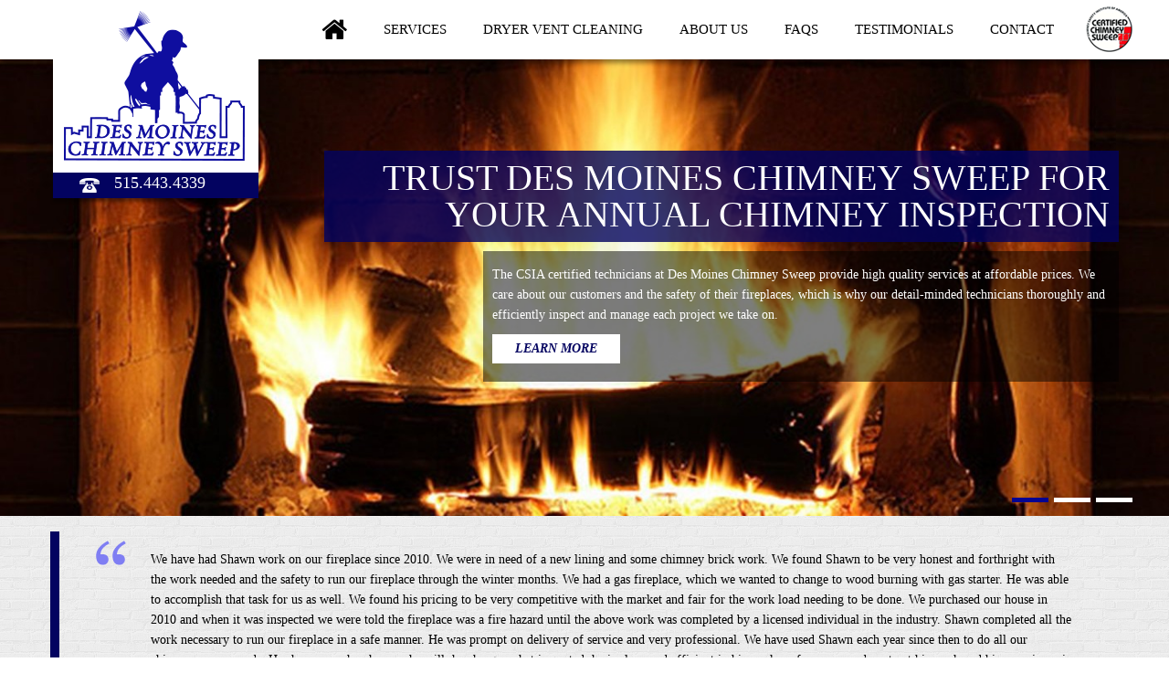

--- FILE ---
content_type: text/html; charset=UTF-8
request_url: https://desmoineschimneysweep.com/
body_size: 6199
content:
<!DOCTYPE html>
<html lang="en-US">
<head>
<meta charset="UTF-8">
<meta name="viewport" content="width=device-width">
<title>Iowa Chimney Sweep Service - Des Moines Chimney Cleaning</title>
<link rel="profile" href="http://gmpg.org/xfn/11">
<link rel="pingback" href="https://desmoineschimneysweep.com/xmlrpc.php">

<script type="text/javascript" src="//use.typekit.net/nqy0nnz.js"></script>
<script type="text/javascript">try{Typekit.load();}catch(e){}</script>


<!-- All In One SEO Pack 3.6.2[123,154] -->
<meta name="description"  content="Let the certified chimney sweeps at Des Moines Chimney Sweep handle all of your chimney cleaning needs including fireplace &amp; dryer vent cleaning &amp; inspections." />

<meta name="keywords"  content="des moines chimney sweeps, dryer vent cleaning des moines, iowa fireplace cleaning, west des moines chimney inspection, chimney cleaning des moines, iowa certified chimney sweep" />
<meta name="google-site-verification" content="u_ouZIvuF83KtHMguU7RqKyUsJHhzQItpPoY8XquWR4" />

<script type="application/ld+json" class="aioseop-schema">{"@context":"https://schema.org","@graph":[{"@type":"Organization","@id":"https://desmoineschimneysweep.com/#organization","url":"https://desmoineschimneysweep.com/","name":"Des Moines Chimney Sweep","sameAs":[]},{"@type":"WebSite","@id":"https://desmoineschimneysweep.com/#website","url":"https://desmoineschimneysweep.com/","name":"Des Moines Chimney Sweep","publisher":{"@id":"https://desmoineschimneysweep.com/#organization"},"potentialAction":{"@type":"SearchAction","target":"https://desmoineschimneysweep.com/?s={search_term_string}","query-input":"required name=search_term_string"}},{"@type":"WebPage","@id":"https://desmoineschimneysweep.com#webpage","url":"https://desmoineschimneysweep.com","inLanguage":"en-US","name":"Des Moines Chimney Sweep","isPartOf":{"@id":"https://desmoineschimneysweep.com/#website"},"breadcrumb":{"@id":"https://desmoineschimneysweep.com#breadcrumblist"},"description":"Let the certified chimney sweeps at Des Moines Chimney Sweep handle all of your chimney cleaning needs including fireplace &amp; dryer vent cleaning &amp; inspections.","datePublished":"2014-07-29T18:08:36-05:00","dateModified":"2017-02-28T15:49:33-06:00","about":{"@id":"https://desmoineschimneysweep.com/#organization"}},{"@type":"BreadcrumbList","@id":"https://desmoineschimneysweep.com#breadcrumblist","itemListElement":[{"@type":"ListItem","position":1,"item":{"@type":"WebPage","@id":"https://desmoineschimneysweep.com/","url":"https://desmoineschimneysweep.com/","name":"Iowa Chimney Sweep Service - Des Moines Chimney Cleaning"}}]}]}</script>
<link rel="canonical" href="https://desmoineschimneysweep.com/" />
			<script type="text/javascript" >
				window.ga=window.ga||function(){(ga.q=ga.q||[]).push(arguments)};ga.l=+new Date;
				ga('create', 'UA-54445233-1', 'auto');
				// Plugins
				
				ga('send', 'pageview');
			</script>
			<script async src="https://www.google-analytics.com/analytics.js"></script>
			<!-- All In One SEO Pack -->
<link rel='dns-prefetch' href='//ajax.googleapis.com' />
<link rel='dns-prefetch' href='//netdna.bootstrapcdn.com' />
<link rel='dns-prefetch' href='//s.w.org' />
<link rel="alternate" type="application/rss+xml" title="Des Moines Chimney Sweep &raquo; Home Comments Feed" href="https://desmoineschimneysweep.com/home/feed/" />
		<script type="text/javascript">
			window._wpemojiSettings = {"baseUrl":"https:\/\/s.w.org\/images\/core\/emoji\/13.0.0\/72x72\/","ext":".png","svgUrl":"https:\/\/s.w.org\/images\/core\/emoji\/13.0.0\/svg\/","svgExt":".svg","source":{"concatemoji":"https:\/\/desmoineschimneysweep.com\/wp-includes\/js\/wp-emoji-release.min.js?ver=5.5.17"}};
			!function(e,a,t){var n,r,o,i=a.createElement("canvas"),p=i.getContext&&i.getContext("2d");function s(e,t){var a=String.fromCharCode;p.clearRect(0,0,i.width,i.height),p.fillText(a.apply(this,e),0,0);e=i.toDataURL();return p.clearRect(0,0,i.width,i.height),p.fillText(a.apply(this,t),0,0),e===i.toDataURL()}function c(e){var t=a.createElement("script");t.src=e,t.defer=t.type="text/javascript",a.getElementsByTagName("head")[0].appendChild(t)}for(o=Array("flag","emoji"),t.supports={everything:!0,everythingExceptFlag:!0},r=0;r<o.length;r++)t.supports[o[r]]=function(e){if(!p||!p.fillText)return!1;switch(p.textBaseline="top",p.font="600 32px Arial",e){case"flag":return s([127987,65039,8205,9895,65039],[127987,65039,8203,9895,65039])?!1:!s([55356,56826,55356,56819],[55356,56826,8203,55356,56819])&&!s([55356,57332,56128,56423,56128,56418,56128,56421,56128,56430,56128,56423,56128,56447],[55356,57332,8203,56128,56423,8203,56128,56418,8203,56128,56421,8203,56128,56430,8203,56128,56423,8203,56128,56447]);case"emoji":return!s([55357,56424,8205,55356,57212],[55357,56424,8203,55356,57212])}return!1}(o[r]),t.supports.everything=t.supports.everything&&t.supports[o[r]],"flag"!==o[r]&&(t.supports.everythingExceptFlag=t.supports.everythingExceptFlag&&t.supports[o[r]]);t.supports.everythingExceptFlag=t.supports.everythingExceptFlag&&!t.supports.flag,t.DOMReady=!1,t.readyCallback=function(){t.DOMReady=!0},t.supports.everything||(n=function(){t.readyCallback()},a.addEventListener?(a.addEventListener("DOMContentLoaded",n,!1),e.addEventListener("load",n,!1)):(e.attachEvent("onload",n),a.attachEvent("onreadystatechange",function(){"complete"===a.readyState&&t.readyCallback()})),(n=t.source||{}).concatemoji?c(n.concatemoji):n.wpemoji&&n.twemoji&&(c(n.twemoji),c(n.wpemoji)))}(window,document,window._wpemojiSettings);
		</script>
		<style type="text/css">
img.wp-smiley,
img.emoji {
	display: inline !important;
	border: none !important;
	box-shadow: none !important;
	height: 1em !important;
	width: 1em !important;
	margin: 0 .07em !important;
	vertical-align: -0.1em !important;
	background: none !important;
	padding: 0 !important;
}
</style>
	<link rel='stylesheet' id='wp-block-library-css'  href='https://desmoineschimneysweep.com/wp-includes/css/dist/block-library/style.min.css?ver=5.5.17' type='text/css' media='all' />
<link rel='stylesheet' id='contact-form-7-css'  href='https://desmoineschimneysweep.com/wp-content/plugins/contact-form-7/includes/css/styles.css?ver=5.2.1' type='text/css' media='all' />
<link rel='stylesheet' id='chimneysweep-style-css'  href='https://desmoineschimneysweep.com/wp-content/themes/chimneysweep/css/style.css?ver=5.5.17' type='text/css' media='all' />
<link rel='stylesheet' id='font-awesome-css'  href='//netdna.bootstrapcdn.com/font-awesome/4.0.3/css/font-awesome.css?ver=5.5.17' type='text/css' media='all' />
<script type='text/javascript' src='//ajax.googleapis.com/ajax/libs/jquery/1.10.2/jquery.min.js' id='jquery-js'></script>
<link rel="https://api.w.org/" href="https://desmoineschimneysweep.com/wp-json/" /><link rel="alternate" type="application/json" href="https://desmoineschimneysweep.com/wp-json/wp/v2/pages/6" /><link rel="EditURI" type="application/rsd+xml" title="RSD" href="https://desmoineschimneysweep.com/xmlrpc.php?rsd" />
<link rel="wlwmanifest" type="application/wlwmanifest+xml" href="https://desmoineschimneysweep.com/wp-includes/wlwmanifest.xml" /> 
<meta name="generator" content="WordPress 5.5.17" />
<link rel='shortlink' href='https://desmoineschimneysweep.com/' />
<link rel="alternate" type="application/json+oembed" href="https://desmoineschimneysweep.com/wp-json/oembed/1.0/embed?url=https%3A%2F%2Fdesmoineschimneysweep.com%2F" />
<link rel="alternate" type="text/xml+oembed" href="https://desmoineschimneysweep.com/wp-json/oembed/1.0/embed?url=https%3A%2F%2Fdesmoineschimneysweep.com%2F&#038;format=xml" />
<style type="text/css">.recentcomments a{display:inline !important;padding:0 !important;margin:0 !important;}</style>
<!--[if lt IE 9]>
  <script src="//cdnjs.cloudflare.com/ajax/libs/html5shiv/3.7/html5shiv.min.js"></script>
  <script src="//s3.amazonaws.com/nwapi/nwmatcher/nwmatcher-1.2.5-min.js"></script>
  <script src="//html5base.googlecode.com/svn-history/r38/trunk/js/selectivizr-1.0.3b.js"></script>
  <script src="//cdnjs.cloudflare.com/ajax/libs/respond.js/1.4.2/respond.min.js"></script>
<![endif]-->

</head>

<body class="home page-template-default page page-id-6">
<div id="page" class="hfeed site">

	<header id="masthead" role="navigation">
		<nav class="top-bar row" data-topbar>

		<div class="site-logo">
			<a href="https://desmoineschimneysweep.com" class="header-logo-logo">
			</a>
			<div class="header-phone-container">
				<a href="tel:515.443.4339" class="header-phone-phone">515.443.4339</a>
			</div>
		</div>
		
		  <section class="top-bar-section">
		  	<img src="https://desmoineschimneysweep.com/wp-content/themes/chimneysweep/img/header-crtified.png" class="header-certified-logo" alt="Certified Chimney Sweep Des Moines - Des Moines Chimney Sweeping">
		    <!-- Right Nav Section -->
				<ul id="menu-primary-navigation" class="right"><li id="menu-item-22" class="menu-item menu-item-type-post_type menu-item-object-page menu-item-home current-menu-item page_item page-item-6 current_page_item active menu-item-22"><a href="https://desmoineschimneysweep.com/" aria-current="page">Home</a></li>
<li id="menu-item-24" class="menu-item menu-item-type-post_type menu-item-object-page menu-item-has-children has-dropdown not-click menu-item-24"><a href="https://desmoineschimneysweep.com/services/">Services</a>
<ul class="dropdown">
	<li id="menu-item-199" class="menu-item menu-item-type-custom menu-item-object-custom menu-item-199"><a href="https://desmoineschimneysweep.com/services/#Chimneyinspections">Chimney Inspections</a></li>
	<li id="menu-item-175" class="menu-item menu-item-type-custom menu-item-object-custom menu-item-175"><a href="https://desmoineschimneysweep.com/services/#chimneySweeping">Chimney Sweeping</a></li>
	<li id="menu-item-183" class="menu-item menu-item-type-custom menu-item-object-custom menu-item-183"><a href="https://desmoineschimneysweep.com/services/#chimneyCap">Chimney Cap Installations</a></li>
	<li id="menu-item-184" class="menu-item menu-item-type-custom menu-item-object-custom menu-item-184"><a href="https://desmoineschimneysweep.com/services/#dampers">Top Damper Installation</a></li>
	<li id="menu-item-187" class="menu-item menu-item-type-custom menu-item-object-custom menu-item-187"><a href="https://desmoineschimneysweep.com/services/#dampers">Damper Repair</a></li>
	<li id="menu-item-185" class="menu-item menu-item-type-custom menu-item-object-custom menu-item-185"><a href="https://desmoineschimneysweep.com/services/#masonryRepairs">Masonry Repair</a></li>
	<li id="menu-item-186" class="menu-item menu-item-type-custom menu-item-object-custom menu-item-186"><a href="https://desmoineschimneysweep.com/services/#fireboxRepair">Firebox Repair</a></li>
	<li id="menu-item-188" class="menu-item menu-item-type-custom menu-item-object-custom menu-item-188"><a href="https://desmoineschimneysweep.com/services/#metalCrown">Metal Crown (Chimney Chase Cover) Installation</a></li>
	<li id="menu-item-189" class="menu-item menu-item-type-custom menu-item-object-custom menu-item-189"><a href="https://desmoineschimneysweep.com/services/#waterproofing">Waterproofing</a></li>
	<li id="menu-item-190" class="menu-item menu-item-type-custom menu-item-object-custom menu-item-190"><a href="https://desmoineschimneysweep.com/services/#woodGas">Wood &#038; Gas Insert Installation</a></li>
	<li id="menu-item-191" class="menu-item menu-item-type-custom menu-item-object-custom menu-item-191"><a href="https://desmoineschimneysweep.com/services/#powerWashing">Power Washing</a></li>
</ul>
</li>
<li id="menu-item-216" class="menu-item menu-item-type-post_type menu-item-object-page menu-item-216"><a href="https://desmoineschimneysweep.com/dryer-vent-cleaning/">Dryer Vent Cleaning</a></li>
<li id="menu-item-19" class="menu-item menu-item-type-post_type menu-item-object-page menu-item-19"><a href="https://desmoineschimneysweep.com/about-us/">About Us</a></li>
<li id="menu-item-21" class="menu-item menu-item-type-post_type menu-item-object-page menu-item-21"><a href="https://desmoineschimneysweep.com/faqs/">FAQs</a></li>
<li id="menu-item-85" class="menu-item menu-item-type-post_type menu-item-object-page menu-item-85"><a href="https://desmoineschimneysweep.com/testimonials/">Testimonials</a></li>
<li id="menu-item-20" class="menu-item menu-item-type-post_type menu-item-object-page menu-item-20"><a href="https://desmoineschimneysweep.com/contact/">Contact</a></li>
</ul>
		  </section>
		</nav>
	</header><!-- #masthead -->

	<div id="content">

	<div id="primary" class="home">

			<ul class="home-orbit" data-orbit>
											<li style="background: url(https://desmoineschimneysweep.com/wp-content/uploads/2014/07/slide1-1600x550.jpg) no-repeat center center">
									<div class="row">
						<div class="slide-heading-container small-9 small-push-3 column">
															<h1 class="slide-heading">Trust Des Moines Chimney Sweep for your Annual Chimney Inspection</h1>
																						<p class="slide-description">
									The CSIA certified technicians at Des Moines Chimney Sweep provide high quality services at affordable prices. We care about our customers and the safety of their fireplaces, which is why our detail-minded technicians thoroughly and efficiently inspect and manage each project we take on. <br>
									<a class="learn-more" href="https://desmoineschimneysweep.com/about-us/">Learn More</a>
								</p>
													</div>
					</div>
							</li>
											<li style="background: url(https://desmoineschimneysweep.com/wp-content/uploads/2014/09/Dryer-vent-cleaning-003-1920x550.jpg) no-repeat center center">
									<div class="row">
						<div class="slide-heading-container small-9 small-push-3 column">
															<h1 class="slide-heading">For quality services and experienced technicians, contact Des Moines Chimney Sweep today</h1>
																						<p class="slide-description">
									The CSIA certified technicians at Des Moines Chimney Sweep provide high quality services at affordable prices. We care about our customers and the safety of their fireplaces, which is why our detail-minded technicians thoroughly and efficiently inspect and manage each project we take on. <br>
									<a class="learn-more" href="https://desmoineschimneysweep.com/services/">Learn More</a>
								</p>
													</div>
					</div>
							</li>
											<li style="background: url(https://desmoineschimneysweep.com/wp-content/uploads/2014/09/After-crown-repaired-and-applied-crown-coatafter-pic-1920x550.jpg) no-repeat center center">
									<div class="row">
						<div class="slide-heading-container small-9 small-push-3 column">
															<h1 class="slide-heading">Let Des Moines Chimney Sweep take care of your fireplace - after all, it is the heart of your home</h1>
																						<p class="slide-description">
									Des Moines Chimney Sweep - Where superior service and extensive experience come together to ensure the safety and enduring quality of your fireplace.<br>
									<a class="learn-more" href="https://desmoineschimneysweep.com/services/">Learn More</a>
								</p>
													</div>
					</div>
							</li>
			</ul>

		<div class="testimonial-container">
			<div class="row">
				<div class="small-12 column">
					<div class="testimonial">
						<p>We have had Shawn work on our fireplace since 2010.  We were in need of a new lining and some chimney brick work.  We found Shawn to be very honest and forthright with the work needed and the safety to run our fireplace through the winter months.  We had a gas fireplace, which we wanted to change to wood burning with gas starter.  He was able to accomplish that task for us as well.  We found his pricing to be very competitive with the market and fair for the work load needing to be done.  We purchased our house in 2010 and when it was inspected we were told the fireplace was a fire hazard until the above work was completed by a licensed individual in the industry.  Shawn completed all the work necessary to run our fireplace in a safe manner.  He was prompt on delivery of service and very professional.  We have used Shawn each year since then to do all our chimney sweep needs.  He shows up when he says he will, he charges what is quoted, he is clean and efficient in his work performance and we trust his work and his experience in the field.  Shawn, in my opinion is a very hard working young man with the skills needed to do a fair, safe, all around great job on any fireplace needs.</p>
						<p>- Sharon & Marc Leonard </p>
					</div>
				</div>
			</div>
		</div>

			<div class="featured-services row">
		<ul class="small-block-grid-4">
							<li>
										<img width="290" height="180" src="https://desmoineschimneysweep.com/wp-content/uploads/2014/09/chimneysweep-024-e1409678862147-290x180.jpg" class="attachment-featured-services size-featured-services" alt="" loading="lazy" />					<h3 class="service-header">Chimney Inspections</h3>
					<p class="service-description">The CSIA certified technicians at Des Moines Chimney Sweep are available to provide Des Moines and the surrounding areas with the best Annual Inspections of their chimneys as well as Level I, Level II and Level III inspections as needed. When you work with Des Moines Chimney Sweep you can feel confident that you will receive the highest quality service from knowledgeable, experienced technicians.</p>
					<a class="service-link" href="https://desmoineschimneysweep.com/services/">Learn More</a>
				</li>
							<li>
										<img width="290" height="180" src="https://desmoineschimneysweep.com/wp-content/uploads/2014/09/chimneysweep-021-290x180.jpg" class="attachment-featured-services size-featured-services" alt="" loading="lazy" />					<h3 class="service-header">Chimney Sweeping</h3>
					<p class="service-description">A clean chimney and fireplace is one of the best ways to help prevent a fire in your home. When you hire a CSIA certified chimney sweep to inspect and clean your fireplace and chimney at least once a year, you will be drastically reducing the chances of encountering a fire caused by combustibles that have built up within your fireplace and chimney. In conjunction with ensuring your chimney is running as safe and efficient as possible, regular maintenance will also help with the continued longevity of your heating system.</p>
					<a class="service-link" href="https://desmoineschimneysweep.com/services/">Learn More</a>
				</li>
							<li>
										<img width="290" height="180" src="https://desmoineschimneysweep.com/wp-content/uploads/2014/09/Dryer-vent-cleaning-008-290x180.jpg" class="attachment-featured-services size-featured-services" alt="" loading="lazy" />					<h3 class="service-header">Dryer Vent Cleaning</h3>
					<p class="service-description">Most of the 15,600 dryer vent fires reported by the Federal Emergency Management Agency are caused by the build up of lint and other materials within a dryer's ventilation system as well as the ventilation system itself. With proper dryer vent cleaning from the professionals at Des Moines Chimney Sweep you can be confident that your appliance will be running efficiently and safely.</p>
					<a class="service-link" href="https://desmoineschimneysweep.com/dryer-vent-cleaning/">Learn More</a>
				</li>
							<li>
										<img width="290" height="180" src="https://desmoineschimneysweep.com/wp-content/uploads/2014/08/after-290x180.jpg" class="attachment-featured-services size-featured-services" alt="" loading="lazy" />					<h3 class="service-header">Chimney Cap Installations</h3>
					<p class="service-description">To defend against rainwater, debris and unwelcome animal guests, Des Moines Chimney Sweep recommends a chimney cap. This device will help prevent rainwater from entering the chimney liner and causing rapid deterioration. Chimney caps also help mitigate the chance of chimney fires because flammable debris like sticks and leaves won't be blown into your chimney during windy Iowa days.</p>
					<a class="service-link" href="https://desmoineschimneysweep.com/services/">Learn More</a>
				</li>
					</ul>
	</div>
		
	</div><!-- #primary -->


	</div><!-- #content -->

	<footer id="pre-footer" role="contentinfo">
		<div class="row">
			<div class="small-2 column">
				<img class="footer-logo" src="https://desmoineschimneysweep.com/wp-content/themes/chimneysweep/img/logo-footer.png">

				<p>7500 Bloomfield Road Lot 30<br>
				Des Moines, IA 50320</p>

				<p><strong>P:</strong> 515.443.4339</p>

				<p><strong>Hours:</strong><br>
				M-F: 8am -6pm
			</div>

			<div class="small-4 small-offset-1 column">
				<span class="footer-nav-header">Services, Repairs & Installations</span>
				<ul class="side-nav">
										<li><a href="https://desmoineschimneysweep.com/services/#chimneySweeping">Chimney Sweeping</a></li>
					<li><a href="https://desmoineschimneysweep.com/services/#chimneyInspections">Chimney Inspections</a></li>
					<li><a href="https://desmoineschimneysweep.com/dryer-vent-cleaning">Dryer Vent Cleaning</a></li>
					<li><a href="https://desmoineschimneysweep.com/services/#chimneyCap">Chimney Cap Installation</a></li>
					<li><a href="https://desmoineschimneysweep.com/services/#dampers">Top Damper Installation</a></li>
					<li><a href="https://desmoineschimneysweep.com/services/#dampers">Damper Repair</a></li>
					<li><a href="https://desmoineschimneysweep.com/services/#masonryRepairs">Masonry Repair</a></li>
					<li><a href="https://desmoineschimneysweep.com/services/#fireboxRepair">Firebox Repair</a></li>
					<li><a href="https://desmoineschimneysweep.com/services/#metalCrown">Metal Crown (Chimney Chase Cover) Installation</a></li>
					<li><a href="https://desmoineschimneysweep.com/services/#waterproofing">Waterproofing</a></li>
					<li><a href="https://desmoineschimneysweep.com/services/#woodGas">Wood & Gas Insert Installation</a></li>
					<li><a href="https://desmoineschimneysweep.com/services/#powerWashing">Power Washing</a></li>
				</ul>
			</div>
			<div class="small-4 column">
				<a class="promotions" href="https://desmoineschimneysweep.com/promotions">
					Check Out Our
					<span>Promotions & Specials</span>
				</a>
				<a class="contact" href="https://desmoineschimneysweep.com/contact">
					Have a Question
					<span>Contact Us Today</span>
				</a>
				<img src="https://desmoineschimneysweep.com/wp-content/themes/chimneysweep/img/mcsc.png">
				<img src="https://desmoineschimneysweep.com/wp-content/themes/chimneysweep/img/ncsg.png">
				<img src="https://desmoineschimneysweep.com/wp-content/themes/chimneysweep/img/ccs.png">
		</div>
	</footer><!-- #pre-footer -->

	<footer id="footer" class="site-footer" role="contentinfo">
		<div class="row">
			<div class="site-info small-12 column">
	      <p class="left">
	      	2026 Copyright. All Rights Reserved. Chimney Sweep.
	      </p>
	      <p class="right">
	      	<a href="https://www.webspec.com">Web Design</a> by Webspec Design
	      </p>
	    </div>
		</div><!-- .site-info -->
	</footer><!-- #footer -->
</div><!-- #page -->

<script type='text/javascript' id='contact-form-7-js-extra'>
/* <![CDATA[ */
var wpcf7 = {"apiSettings":{"root":"https:\/\/desmoineschimneysweep.com\/wp-json\/contact-form-7\/v1","namespace":"contact-form-7\/v1"}};
/* ]]> */
</script>
<script type='text/javascript' src='https://desmoineschimneysweep.com/wp-content/plugins/contact-form-7/includes/js/scripts.js?ver=5.2.1' id='contact-form-7-js'></script>
<script type='text/javascript' src='https://desmoineschimneysweep.com/wp-content/themes/chimneysweep/js/modernizr.js' id='modernizr-js'></script>
<script type='text/javascript' src='https://desmoineschimneysweep.com/wp-content/themes/chimneysweep/js/foundation/foundation.min.js' id='foundation-js'></script>
<script type='text/javascript' src='https://desmoineschimneysweep.com/wp-content/themes/chimneysweep/js/main.min.js' id='main-js-js'></script>
<script type='text/javascript' src='https://desmoineschimneysweep.com/wp-content/themes/chimneysweep/js/rem.min.js' id='rem-js'></script>
<script type='text/javascript' src='https://desmoineschimneysweep.com/wp-content/themes/chimneysweep/js/navigation.js?ver=20120206' id='chimneysweep-navigation-js'></script>
<script type='text/javascript' src='https://desmoineschimneysweep.com/wp-content/themes/chimneysweep/js/skip-link-focus-fix.js?ver=20130115' id='chimneysweep-skip-link-focus-fix-js'></script>
<script type='text/javascript' src='https://desmoineschimneysweep.com/wp-includes/js/wp-embed.min.js?ver=5.5.17' id='wp-embed-js'></script>

</body>
</html>


--- FILE ---
content_type: application/javascript
request_url: https://desmoineschimneysweep.com/wp-content/themes/chimneysweep/js/rem.min.js
body_size: 1446
content:
/**
 * Module: rem - v1.2.2
 * Description: A polyfill to parse CSS links and rewrite pixel equivalents into head for non supporting browsers
 * Date Built: 2014-04-05
 * Copyright (c) 2014  | Chuck Carpenter <chuck.carpenter@me.com>,Lucas Serven <lserven@gmail.com>;
**/
!function(a){"use strict";var b=function(){var a=document.createElement("div");return a.style.cssText="font-size: 1rem;",/rem/.test(a.style.fontSize)},c=function(){for(var a=document.getElementsByTagName("link"),b=[],c=0;c<a.length;c++)"stylesheet"===a[c].rel.toLowerCase()&&null===a[c].getAttribute("data-norem")&&b.push(a[c].href);return b},d=function(){0===p.length&&(p=c());for(var a=0;a<p.length;a++)j(p[a],e,p[a],a)},e=function(a,b){if(t.push(a.responseText),u.push(b),u.length===p.length){for(var c=0;c<u.length;c++)f(t[c],u[c]);(p=q.slice(0)).length>0?(u=[],t=[],q=[],d()):g()}},f=function(a,b){for(var c,d=k(m(a)),e=/[\w\d\s\-\/\\\[\]:,.'"*()<>+~%#^$_=|@]+\{[\w\d\s\-\/\\%#:!;,.'"*()]+\d*\.?\d+rem[\w\d\s\-\/\\%#:!;,.'"*()]*\}/g,f=d.match(e),g=/\d*\.?\d+rem/g,h=d.match(g),i=/(.*\/)/,j=i.exec(b)[0],l=/@import (?:url\()?['"]?([^'\)"]*)['"]?\)?[^;]*/gm;null!==(c=l.exec(a));)q.push(j+c[1]);null!==f&&0!==f.length&&(r=r.concat(f),s=s.concat(h))},g=function(){for(var a=/[\w\d\s\-\/\\%#:,.'"*()]+\d*\.?\d+rem[\w\d\s\-\/\\%#:!,.'"*()]*[;}]/g,b=0;b<r.length;b++){o+=r[b].substr(0,r[b].indexOf("{")+1);for(var c=r[b].match(a),d=0;d<c.length;d++)o+=c[d],d===c.length-1&&"}"!==o[o.length-1]&&(o+="\n}")}h()},h=function(){for(var a=0;a<s.length;a++)v[a]=Math.round(parseInt(s[a].substr(0,s[a].length-3)*x,10))+"px";i()},i=function(){for(var a=0;a<v.length;a++)v[a]&&(o=o.replace(s[a],v[a]));var b=document.createElement("style");b.setAttribute("type","text/css"),b.id="remReplace",document.getElementsByTagName("head")[0].appendChild(b),b.styleSheet?b.styleSheet.cssText=o:b.appendChild(document.createTextNode(o))},j=function(b,c,d){try{var e=n();e.open("GET",b,!0),e.send();var f=function(){for(var a,b=3,c=document.createElement("div"),d=c.getElementsByTagName("i");c.innerHTML="<!--[if gt IE "+ ++b+"]><i></i><![endif]-->",d[0];);return b>4?b:a}();e.onreadystatechange=f>=7?function(){4===e.readyState&&c(e,d)}:new function(){4===e.readyState&&c(e,d)}}catch(g){if(a.XDomainRequest){var h=new XDomainRequest;h.open("get",b),h.onload=function(){c(h,d)},h.onerror=function(){return!1},h.send()}}},k=function(a){for(var b=a.search(/\/\*/),c=a.search(/\*\//);b>-1&&c>b;)a=a.substring(0,b)+a.substring(c+2),b=a.search(/\/\*/),c=a.search(/\*\//);return a},l=function(){return a.matchMedia||a.msMatchMedia?!0:!1},m=function(a){return l()||(a=a.replace(/@media[\s\S]*?\}\s*\}/,"")),a},n=function(){if(a.XMLHttpRequest)return new XMLHttpRequest;try{return new ActiveXObject("MSXML2.XMLHTTP")}catch(b){try{return new ActiveXObject("Microsoft.XMLHTTP")}catch(c){}}};if(!b()){var o="",p=[],q=[],r=[],s=[],t=[],u=[],v=[],w=document.getElementsByTagName("body")[0],x="";w.currentStyle?x=w.currentStyle.fontSize.indexOf("px")>=0?w.currentStyle.fontSize.replace("px",""):w.currentStyle.fontSize.indexOf("em")>=0?w.currentStyle.fontSize.replace("em",""):w.currentStyle.fontSize.indexOf("pt")>=0?w.currentStyle.fontSize.replace("pt",""):w.currentStyle.fontSize.replace("%","")/100*16:a.getComputedStyle&&(x=document.defaultView.getComputedStyle(w,null).getPropertyValue("font-size").replace("px","")),d()}}(window);


--- FILE ---
content_type: application/javascript
request_url: https://desmoineschimneysweep.com/wp-content/themes/chimneysweep/js/main.min.js
body_size: 176
content:
$(document).ready(function(){$(document).foundation({orbit:{timer_speed:1e4,navigation_arrows:!1,slide_number:!1,pause_on_hover:!1}}),$(document).on("open","[data-reveal]",function(){var t=$(this);t.has("[data-url]")&&t.find("iframe").attr("src",t.attr("data-url"))}),$(document).on("close","[data-reveal]",function(){var t=$(this);t.has("[data-url]")&&t.find("iframe").attr("src","/")}),$(".orbit-bullets").find("[data-orbit-slide=0]").addClass("active"),setTimeout(function(){$(".home-orbit").click()},500),$.when($(window).ready().delay(100)).done(function(){$("body").css("visibility","visible")})});

--- FILE ---
content_type: text/plain
request_url: https://www.google-analytics.com/j/collect?v=1&_v=j102&a=1914450670&t=pageview&_s=1&dl=https%3A%2F%2Fdesmoineschimneysweep.com%2F&ul=en-us%40posix&dt=Iowa%20Chimney%20Sweep%20Service%20-%20Des%20Moines%20Chimney%20Cleaning&sr=1280x720&vp=1280x720&_u=IEBAAEABAAAAACAAI~&jid=85010214&gjid=1149879399&cid=1751949649.1768605057&tid=UA-54445233-1&_gid=1845419035.1768605057&_r=1&_slc=1&z=1721140631
body_size: -454
content:
2,cG-V32NY8S5PH